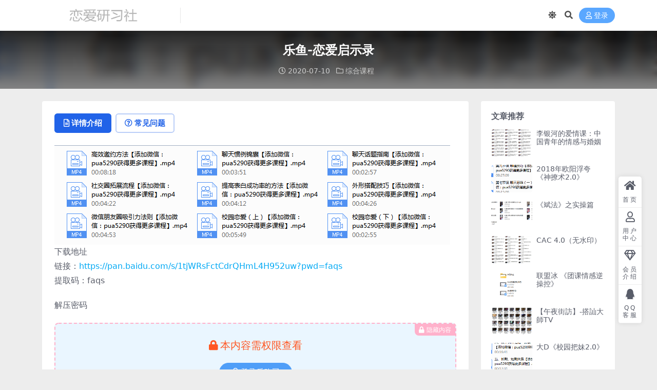

--- FILE ---
content_type: text/html; charset=UTF-8
request_url: http://250a.com/877.html
body_size: 8417
content:
<!DOCTYPE html>
<html lang="zh-Hans" data-bs-theme="light">
<head>
	<meta http-equiv="Content-Type" content="text/html; charset=UTF-8">
	<meta name="viewport" content="width=device-width, initial-scale=1">
	<link rel="profile" href="https://gmpg.org/xfn/11">
	<title>乐鱼-恋爱启示录_恋爱研习社</title>
<meta name='robots' content='max-image-preview:large' />
<meta name="keywords" content="乐鱼,综合课程,">
<meta name="description" content="下载地址 链接：https://pan.baidu.com/s/1tjWRsFctCdrQHmL4H952uw?pwd=faqs 提取码：faqs 解压密码 外形搭配技巧.mp4 微信朋友圈吸引力法则.mp4 提高表白成功率的方法.mp4">
<link href="http://250a.com/wp-content/uploads/2025/04/index.png" rel="icon">
<style id='wp-img-auto-sizes-contain-inline-css'>
img:is([sizes=auto i],[sizes^="auto," i]){contain-intrinsic-size:3000px 1500px}
/*# sourceURL=wp-img-auto-sizes-contain-inline-css */
</style>
<link rel='stylesheet' id='csf-fa5-css' href='http://250a.com/wp-content/themes/ripro-v5/assets/css/font-awesome/css/all.min.css?ver=5.15.4' media='all' />
<link rel='stylesheet' id='csf-fa5-v4-shims-css' href='http://250a.com/wp-content/themes/ripro-v5/assets/css/font-awesome/css/v4-shims.min.css?ver=5.15.4' media='all' />
<link rel='stylesheet' id='main-css' href='http://250a.com/wp-content/themes/ripro-v5/assets/css/main.min.css?ver=9.3' media='all' />
<script src="http://250a.com/wp-content/themes/ripro-v5/assets/js/jquery.min.js?ver=3.6.0" id="jquery-js"></script>
<link rel="canonical" href="http://250a.com/877.html" />
<link rel='shortlink' href='http://250a.com/?p=877' />
<style type="text/css">.heading{width:9.9积分;}.heading{width:0.N折;}.heading{width:76个;}</style></head>

<body class="wp-singular post-template-default single single-post postid-877 single-format-standard wp-theme-ripro-v5">


<header class="site-header">

    <div class="container"> <!-- container-fluid px-lg-5 -->
	    <div class="navbar">
	      <!-- logo -->
	      <div class="logo-wrapper">
<a rel="nofollow noopener noreferrer" href="http://250a.com/"><img class="logo regular" data-light="http://250a.com/wp-content/uploads/2025/04/1597309046-74961fa099ce4c0.png" data-dark="http://250a.com/wp-content/uploads/2025/04/1597309046-74961fa099ce4c0.png" src="http://250a.com/wp-content/uploads/2025/04/1597309046-74961fa099ce4c0.png" alt="恋爱研习社"></a></div>

	      <div class="sep"></div>
	      
	      <nav class="main-menu d-none d-lg-block">
	        	      </nav>
	      
	      <div class="actions">
	        

	<span class="action-btn toggle-color" rel="nofollow noopener noreferrer">
		<span title="亮色模式" data-mod="light" class=" show"><i class="fas fa-sun"></i></span>
		<span title="深色模式" data-mod="dark" class=""><i class="fas fa-moon"></i></span>
	</span>

	<span class="action-btn toggle-search" rel="nofollow noopener noreferrer" title="站内搜索"><i class="fas fa-search"></i></span>




	<a class="action-btn login-btn btn-sm btn" rel="nofollow noopener noreferrer" href="http://250a.com/login?redirect_to=http%3A%2F%2F250a.com%2F877.html"><i class="far fa-user me-1"></i>登录</a>


	        <div class="burger d-flex d-lg-none"><i class="fas fa-bars"></i></div>
	      </div>

	      	      <div class="navbar-search">
<div class="search-form">
    <form method="get" action="http://250a.com/">
                    <div class="search-select">
                <select  name='cat' id='cat-search-select-6' class='form-select'>
	<option value=''>全站</option>
	<option class="level-0" value="256">电子书</option>
	<option class="level-0" value="52">挽回课程</option>
	<option class="level-0" value="41">其他课程</option>
	<option class="level-0" value="27">私教课程</option>
	<option class="level-0" value="22">形象改造</option>
	<option class="level-0" value="17">聊天课程</option>
	<option class="level-0" value="15">线下课程</option>
	<option class="level-0" value="11">拍摄修图</option>
	<option class="level-0" value="5">综合课程</option>
	<option class="level-0" value="4">约会课程</option>
	<option class="level-0" value="1">女生课程</option>
</select>
            </div>
        
        <div class="search-fields">
          <input type="text" class="" placeholder="输入关键词 回车..." autocomplete="off" value="" name="s" required="required">
          <button title="点击搜索" type="submit"><i class="fas fa-search"></i></button>
      </div>
  </form>
</div>
</div>
		  	      
	    </div>
    </div>

</header>

<div class="header-gap"></div>


<!-- **************** MAIN CONTENT START **************** -->
<main>
	


<div class="archive-hero post-hero text-center">
    <div class="archive-hero-bg lazy" data-bg="http://250a.com/wp-content/uploads/2020/07/1594313771-f8bbb9231baeccb-150x150.png"></div>
    <div class="container py-3 py-md-4">
    	<div class="article-header mb-0">
			<h1 class="post-title mb-2 mb-lg-3">乐鱼-恋爱启示录</h1>			<div class="article-meta">
					<span class="meta-date"><i class="far fa-clock me-1"></i>2020-07-10</span>

	<span class="meta-cat-dot"><i class="far fa-folder me-1"></i><a href="http://250a.com/zonghe">综合课程</a></span>






	<span class="meta-edit"></span></span>
			</div>
		</div>
    </div>
</div>

<div class="container mt-2 mt-sm-4">
	<div class="row g-2 g-md-3 g-lg-4">

		<div class="content-wrapper col-md-12 col-lg-9" data-sticky-content>
			<div class="card">

				
				
				
				

<div class="single-content-nav">
  <ul class="nav nav-pills" id="pills-tab" role="tablist">

    <li class="nav-item" role="presentation">
      <a class="nav-link active" id="pills-details-tab" data-toggle="pill" href="#pills-details" role="tab" aria-controls="pills-details" aria-selected="true"><i class="far fa-file-alt me-1"></i>详情介绍</a>
    </li>

        <li class="nav-item" role="presentation">
      <a class="nav-link" id="pills-faq-tab" data-toggle="pill" href="#pills-faq" role="tab" aria-controls="pills-faq" aria-selected="false"><i class="far fa-question-circle me-1"></i>常见问题</a>
    </li>
    
        
  </ul>
</div>


<div class="tab-content" id="pills-tabContent">
	<div class="tab-pane fade show active" id="pills-details" role="tabpanel" aria-labelledby="pills-details-tab">
		
		<article class="post-content post-877 post type-post status-publish format-standard has-post-thumbnail hentry category-zonghe tag-119" >
			<p><img fetchpriority="high" decoding="async" width="771" height="194" class="alignnone size-full wp-image-878" src="http://250a.com/wp-content/uploads/2020/07/1594313771-f8bbb9231baeccb.png" alt=""   /><br />
下载地址<br />
链接：<a href="https://pan.baidu.com/s/1tjWRsFctCdrQHmL4H952uw?pwd=faqs">https://pan.baidu.com/s/1tjWRsFctCdrQHmL4H952uw?pwd=faqs</a><br />
提取码：faqs</p>
<p>解压密码<br />



<div class="ri-hide-warp">
			<span class="hide-msg"><i class="fas fa-lock me-1"></i>隐藏内容</span>
		<div class="hide-buy-warp">
					<div class="buy-title"><i class="fas fa-lock me-1"></i>本内容需权限查看</div>
			<div class="buy-btns">
			                <a rel="nofollow noopener noreferrer" href="http://250a.com/login?redirect_to=http%3A%2F%2F250a.com%2F877.html" class="login-btn btn btn-info px-4 rounded-pill"><i class="far fa-user me-1"></i>登录后购买</a>
            			</div>

			<div class="buy-desc">

				<ul class="prices-info">
				<li class="price-item no">普通会员: <span><i class="fas fas fa-coins me-1"></i>9.9积分</span></li><li class="price-item vip">钻石会员: <span>免费</span></li><li class="price-item boosvip">永久会员: <span>免费</span></li>				</ul>

			</div>

			<div class="buy-count"><i class="fab fa-hotjar me-1"></i>已有<span>76</span>人解锁查看</div>		
		</div>

	</div>

</p>
<p>外形搭配技巧.mp4<br />
微信朋友圈吸引力法则.mp4<br />
提高表白成功率的方法.mp4<br />
校园恋爱（上）.mp4<br />
校园恋爱（下）.mp4<br />
社交圈拓展流程.mp4<br />
聊天惯例锦囊.mp4<br />
聊天话题指南.mp4<br />
高效邀约方法.mp4</p>

			<div class="entry-copyright">
	<i class="fas fa-info-circle me-1"></i>免责声明：本站大部分下载资源收集于网络，只做学习和交流使用，版权归原作者所有，请在下载后24小时之内自觉删除，若作商业用途，请购买正版，由于未及时购买和付费发生的侵权行为，与本站无关。本站发布的内容若侵犯到您的权益，请联系站长删除，我们将及时处理！</div>
		</article>

		
		
<div class="entry-tags">
	<i class="fas fa-tags me-1"></i>
			<a href="http://250a.com/tag/%e4%b9%90%e9%b1%bc" rel="tag">乐鱼</a>
	</div>
		
<div class="entry-social">

	<div class="row mt-2 mt-lg-3">
		
		<div class="col">
					</div>

		<div class="col-auto">
			
						<a class="btn btn-sm btn-info-soft post-share-btn" href="javascript:void(0);"><i class="fas fa-share-alt me-1"></i>分享</a>
			
						<a class="btn btn-sm btn-success-soft post-fav-btn" href="javascript:void(0);" data-is="1"><i class="far fa-star me-1"></i></i>收藏</a>
			
						<a class="btn btn-sm btn-danger-soft post-like-btn" href="javascript:void(0);" data-text="已点赞"><i class="far fa-heart me-1"></i>点赞(<span class="count">0</span>)</a>
			
		</div>
	</div>

</div>	</div>


		<div class="tab-pane fade" id="pills-faq" role="tabpanel" aria-labelledby="pills-faq-tab">
	
	    <ol class="list-group list-group-numbered">
		  		  	<li class="list-group-item list-group-item-info d-flex justify-content-between align-items-start">
			    <div class="ms-2 me-auto">
			      <div class="fw-bold">免费下载或者VIP会员资源能否直接商用？</div>
			      <div class="text-muted">本站所有资源版权均属于原作者所有，这里所提供资源均只能用于参考学习用，请勿直接商用。若由于商用引起版权纠纷，一切责任均由使用者承担。更多说明请参考 VIP介绍。</div>
			    </div>
			</li>
	    		  	<li class="list-group-item list-group-item-info d-flex justify-content-between align-items-start">
			    <div class="ms-2 me-auto">
			      <div class="fw-bold">提示下载完但解压或打开不了？</div>
			      <div class="text-muted">最常见的情况是下载不完整: 可对比下载完压缩包的与网盘上的容量，若小于网盘提示的容量则是这个原因。这是浏览器下载的bug，建议用百度网盘软件。 若排除这种情况，可在对应资源底部留言，或联络我们。</div>
			    </div>
			</li>
	    		  	<li class="list-group-item list-group-item-info d-flex justify-content-between align-items-start">
			    <div class="ms-2 me-auto">
			      <div class="fw-bold">手机无法正常解压文件？</div>
			      <div class="text-muted">手机解压的话 下载个解压app即可
安卓手机用es文件浏览器或者全能解压
ios手机用解压专家</div>
			    </div>
			</li>
	    		  	<li class="list-group-item list-group-item-info d-flex justify-content-between align-items-start">
			    <div class="ms-2 me-auto">
			      <div class="fw-bold">付款后无法显示下载地址或者无法查看内容？</div>
			      <div class="text-muted">如果您已经成功付款但是网站没有弹出成功提示，请联系站长提供付款信息为您处理【QQ:932770484】</div>
			    </div>
			</li>
	    		  	<li class="list-group-item list-group-item-info d-flex justify-content-between align-items-start">
			    <div class="ms-2 me-auto">
			      <div class="fw-bold">购买该资源后，可以退款吗？</div>
			      <div class="text-muted">课程属于虚拟商品，具有可复制性，可传播性，一旦授予，不接受任何形式的退款、换货要求。请您在购买获取之前确认好 是您所需要的资源</div>
			    </div>
			</li>
	    		</ol>

	</div>
	
	
</div>


			</div>
			
			

<div class="entry-navigation">
    <div class="row g-3">
                <div class="col-lg-6 col-12">
            <a class="entry-page-prev" href="http://250a.com/874.html" title="乐鱼-恋爱课堂">
                <div class="entry-page-icon"><i class="fas fa-arrow-left"></i></div>
                <div class="entry-page-info">
                    <span class="d-block rnav">上一篇</span>
                    <div class="title">乐鱼-恋爱课堂</div>
                </div>
            </a>
        </div>
                        <div class="col-lg-6 col-12">
            <a class="entry-page-next" href="http://250a.com/880.html" title="乐鱼-魅力学堂内部音频">
                <div class="entry-page-info">
                    <span class="d-block rnav">下一篇</span>
                    <div class="title">乐鱼-魅力学堂内部音频</div>
                </div>
                <div class="entry-page-icon"><i class="fas fa-arrow-right"></i></div>
            </a>
        </div>
            </div>
</div>			
			
<div class="related-posts">
   <h2 class="related-posts-title"><i class="fab fa-hive me-1"></i>相关文章</h2>
   <div class="row g-2 g-md-3 row-cols-2 row-cols-md-3 row-cols-lg-4">
    

	<div class="col">
		<article class="post-item item-grid">

			<div class="tips-badge position-absolute top-0 start-0 z-1 m-2">
				
				
			</div>
			

<div class="entry-media ratio ratio-3x2">
	<a target="" class="media-img lazy bg-cover bg-center" href="http://250a.com/3644.html" title="舞步七夜导师内部课" data-bg="http://250a.com/wp-content/uploads/2021/03/1615887437-826509055a5afd8-150x124.png">

		
		<!-- 音视频缩略图 -->
		
	</a>
</div>			<div class="entry-wrapper">
									<div class="entry-cat-dot"><a href="http://250a.com/zonghe">综合课程</a></div>
				
				<h2 class="entry-title">
					<a target="" href="http://250a.com/3644.html" title="舞步七夜导师内部课">舞步七夜导师内部课</a>
				</h2>

									<div class="entry-desc">下载地址 链接：https://pan.baidu.com/s/1P1hu8pP...</div>
				
				
<div class="entry-meta">

		<span class="meta-date"><i class="far fa-clock me-1"></i><time class="pub-date" datetime="2021-05-15T17:36:52+08:00">5 年前</time></span>
	
	
	
	
		<span class="meta-price"><i class="fas fa-coins me-1"></i>9.9</span>
	
</div>			</div>
		</article>
	</div>



	<div class="col">
		<article class="post-item item-grid">

			<div class="tips-badge position-absolute top-0 start-0 z-1 m-2">
				
				
			</div>
			

<div class="entry-media ratio ratio-3x2">
	<a target="" class="media-img lazy bg-cover bg-center" href="http://250a.com/8191.html" title="魅男  通杀绝技《高阶》" data-bg="http://250a.com/wp-content/uploads/2023/12/QQ截图20231210025909.png">

		
		<!-- 音视频缩略图 -->
		
	</a>
</div>			<div class="entry-wrapper">
									<div class="entry-cat-dot"><a href="http://250a.com/zonghe">综合课程</a></div>
				
				<h2 class="entry-title">
					<a target="" href="http://250a.com/8191.html" title="魅男  通杀绝技《高阶》">魅男  通杀绝技《高阶》</a>
				</h2>

									<div class="entry-desc">下载地址 链接：https://pan.baidu.com/s/1ri06W4o...</div>
				
				
<div class="entry-meta">

		<span class="meta-date"><i class="far fa-clock me-1"></i><time class="pub-date" datetime="2023-12-16T02:58:53+08:00">2 年前</time></span>
	
	
	
	
		<span class="meta-price"><i class="fas fa-coins me-1"></i>9.9</span>
	
</div>			</div>
		</article>
	</div>



	<div class="col">
		<article class="post-item item-grid">

			<div class="tips-badge position-absolute top-0 start-0 z-1 m-2">
				
				
			</div>
			

<div class="entry-media ratio ratio-3x2">
	<a target="" class="media-img lazy bg-cover bg-center" href="http://250a.com/5518.html" title="蒂姆（无暇自然）中文字幕" data-bg="http://250a.com/wp-content/uploads/2021/11/1637784438-ebc4af41e8a6cdc-150x131.png">

		
		<!-- 音视频缩略图 -->
		
	</a>
</div>			<div class="entry-wrapper">
									<div class="entry-cat-dot"><a href="http://250a.com/zonghe">综合课程</a></div>
				
				<h2 class="entry-title">
					<a target="" href="http://250a.com/5518.html" title="蒂姆（无暇自然）中文字幕">蒂姆（无暇自然）中文字幕</a>
				</h2>

									<div class="entry-desc">下载地址 链接：https://pan.baidu.com/s/1gbvpElj...</div>
				
				
<div class="entry-meta">

		<span class="meta-date"><i class="far fa-clock me-1"></i><time class="pub-date" datetime="2021-12-18T04:06:42+08:00">4 年前</time></span>
	
	
	
	
		<span class="meta-price"><i class="fas fa-coins me-1"></i>9.9</span>
	
</div>			</div>
		</article>
	</div>



	<div class="col">
		<article class="post-item item-grid">

			<div class="tips-badge position-absolute top-0 start-0 z-1 m-2">
				
				
			</div>
			

<div class="entry-media ratio ratio-3x2">
	<a target="" class="media-img lazy bg-cover bg-center" href="http://250a.com/8088.html" title="林老头《精华直播案例内部完整版》2023" data-bg="http://250a.com/wp-content/uploads/2023/11/2023-11-14_141738.png">

		
		<!-- 音视频缩略图 -->
		
	</a>
</div>			<div class="entry-wrapper">
									<div class="entry-cat-dot"><a href="http://250a.com/zonghe">综合课程</a></div>
				
				<h2 class="entry-title">
					<a target="" href="http://250a.com/8088.html" title="林老头《精华直播案例内部完整版》2023">林老头《精华直播案例内部完整版》2023</a>
				</h2>

									<div class="entry-desc">下载地址 链接：https://pan.baidu.com/s/12L4LBZc...</div>
				
				
<div class="entry-meta">

		<span class="meta-date"><i class="far fa-clock me-1"></i><time class="pub-date" datetime="2023-11-25T14:16:29+08:00">2 年前</time></span>
	
	
	
	
		<span class="meta-price"><i class="fas fa-coins me-1"></i>9.9</span>
	
</div>			</div>
		</article>
	</div>

    </div>
</div>

			
		</div>

		<div class="sidebar-wrapper col-md-12 col-lg-3 h-100" data-sticky>
			<div class="sidebar">
				<div id="ri_sidebar_posts_widget-2" class="widget sidebar-posts-list">
<h5 class="widget-title">文章推荐</h5>

<div class="row g-3 row-cols-1">
  
    <div class="col">
      <article class="post-item item-list">

        <div class="entry-media ratio ratio-3x2 col-auto">
          <a target="" class="media-img lazy" href="http://250a.com/8392.html" title="李银河的爱情课：中国青年的情感与婚姻" data-bg="http://250a.com/wp-content/uploads/2024/01/QQ截图20240127155535.png"></a>
        </div>

        <div class="entry-wrapper">
          <div class="entry-body">
            <h2 class="entry-title">
              <a target="" href="http://250a.com/8392.html" title="李银河的爱情课：中国青年的情感与婚姻">李银河的爱情课：中国青年的情感与婚姻</a>
            </h2>
          </div>
        </div>

      </article>
    </div>

  
    <div class="col">
      <article class="post-item item-list">

        <div class="entry-media ratio ratio-3x2 col-auto">
          <a target="" class="media-img lazy" href="http://250a.com/647.html" title="2018年欧阳浮夸《神撩术2.0》" data-bg="http://250a.com/wp-content/uploads/2020/06/1592808996-4bd77add54896f4-150x130.png"></a>
        </div>

        <div class="entry-wrapper">
          <div class="entry-body">
            <h2 class="entry-title">
              <a target="" href="http://250a.com/647.html" title="2018年欧阳浮夸《神撩术2.0》">2018年欧阳浮夸《神撩术2.0》</a>
            </h2>
          </div>
        </div>

      </article>
    </div>

  
    <div class="col">
      <article class="post-item item-list">

        <div class="entry-media ratio ratio-3x2 col-auto">
          <a target="" class="media-img lazy" href="http://250a.com/9266.html" title="《斌法》之实操篇" data-bg="http://250a.com/wp-content/uploads/2024/08/QQ截图20240814225245.png"></a>
        </div>

        <div class="entry-wrapper">
          <div class="entry-body">
            <h2 class="entry-title">
              <a target="" href="http://250a.com/9266.html" title="《斌法》之实操篇">《斌法》之实操篇</a>
            </h2>
          </div>
        </div>

      </article>
    </div>

  
    <div class="col">
      <article class="post-item item-list">

        <div class="entry-media ratio ratio-3x2 col-auto">
          <a target="" class="media-img lazy" href="http://250a.com/7364.html" title="CAC 4.0（无水印）" data-bg="http://250a.com/wp-content/uploads/2023/05/QQ截图20230524013512.jpg"></a>
        </div>

        <div class="entry-wrapper">
          <div class="entry-body">
            <h2 class="entry-title">
              <a target="" href="http://250a.com/7364.html" title="CAC 4.0（无水印）">CAC 4.0（无水印）</a>
            </h2>
          </div>
        </div>

      </article>
    </div>

  
    <div class="col">
      <article class="post-item item-list">

        <div class="entry-media ratio ratio-3x2 col-auto">
          <a target="" class="media-img lazy" href="http://250a.com/16367.html" title="联盟冰 《团课情感逆操控》" data-bg="http://250a.com/wp-content/uploads/2025/07/QQ20250730-034856.png"></a>
        </div>

        <div class="entry-wrapper">
          <div class="entry-body">
            <h2 class="entry-title">
              <a target="" href="http://250a.com/16367.html" title="联盟冰 《团课情感逆操控》">联盟冰 《团课情感逆操控》</a>
            </h2>
          </div>
        </div>

      </article>
    </div>

  
    <div class="col">
      <article class="post-item item-list">

        <div class="entry-media ratio ratio-3x2 col-auto">
          <a target="" class="media-img lazy" href="http://250a.com/7833.html" title="【午夜街訪】-搭訕大師TV" data-bg="http://250a.com/wp-content/uploads/2023/10/2023-10-14_012631-e1697218074740.png"></a>
        </div>

        <div class="entry-wrapper">
          <div class="entry-body">
            <h2 class="entry-title">
              <a target="" href="http://250a.com/7833.html" title="【午夜街訪】-搭訕大師TV">【午夜街訪】-搭訕大師TV</a>
            </h2>
          </div>
        </div>

      </article>
    </div>

  
    <div class="col">
      <article class="post-item item-list">

        <div class="entry-media ratio ratio-3x2 col-auto">
          <a target="" class="media-img lazy" href="http://250a.com/53.html" title="大D《校园把妹2.0》" data-bg="http://250a.com/wp-content/uploads/2020/05/1589120966-bafdd1490532107-150x137.png"></a>
        </div>

        <div class="entry-wrapper">
          <div class="entry-body">
            <h2 class="entry-title">
              <a target="" href="http://250a.com/53.html" title="大D《校园把妹2.0》">大D《校园把妹2.0》</a>
            </h2>
          </div>
        </div>

      </article>
    </div>

  
    <div class="col">
      <article class="post-item item-list">

        <div class="entry-media ratio ratio-3x2 col-auto">
          <a target="" class="media-img lazy" href="http://250a.com/11810.html" title="梵公子《一约得吃》核心笔记" data-bg="http://250a.com/wp-content/uploads/2024/12/QQ20241203-233028.png"></a>
        </div>

        <div class="entry-wrapper">
          <div class="entry-body">
            <h2 class="entry-title">
              <a target="" href="http://250a.com/11810.html" title="梵公子《一约得吃》核心笔记">梵公子《一约得吃》核心笔记</a>
            </h2>
          </div>
        </div>

      </article>
    </div>

  </div>

</div><div id="categories-4" class="widget widget_categories"><h5 class="widget-title">分类</h5>
			<ul>
					<li class="cat-item cat-item-41"><a href="http://250a.com/qita">其他课程</a> (337)
</li>
	<li class="cat-item cat-item-1"><a href="http://250a.com/nvsheng">女生课程</a> (446)
</li>
	<li class="cat-item cat-item-22"><a href="http://250a.com/xingxiang">形象改造</a> (87)
</li>
	<li class="cat-item cat-item-11"><a href="http://250a.com/paishe">拍摄修图</a> (49)
</li>
	<li class="cat-item cat-item-52"><a href="http://250a.com/wanhui">挽回课程</a> (37)
</li>
	<li class="cat-item cat-item-256"><a href="http://250a.com/pdf">电子书</a> (258)
</li>
	<li class="cat-item cat-item-27"><a href="http://250a.com/sijiao">私教课程</a> (158)
</li>
	<li class="cat-item cat-item-4"><a href="http://250a.com/yuehui">约会课程</a> (124)
</li>
	<li class="cat-item cat-item-15"><a href="http://250a.com/xianxia">线下课程</a> (44)
</li>
	<li class="cat-item cat-item-5"><a href="http://250a.com/zonghe">综合课程</a> (1,024)
</li>
	<li class="cat-item cat-item-17"><a href="http://250a.com/liaotian">聊天课程</a> (356)
</li>
			</ul>

			</div>			</div>
		</div>

	</div>
</div>
</main>
<!-- **************** MAIN CONTENT END **************** -->

<!-- =======================
Footer START -->
<footer class="site-footer py-md-4 py-2 mt-2 mt-md-4">
	<div class="container">

		
		<div class="text-center small w-100">
			<div></div>
			<div class=""></div>
		</div>

		
		
	</div>
</footer>
<!-- =======================
Footer END -->


<!-- Back to top rollbar-->
	<div class="rollbar">
		<ul class="actions">
			<li><a target="" href="https://250a.com/" rel="nofollow noopener noreferrer"><i class="fas fa-home"></i><span>首页</span></a></li><li><a target="" href="https://250a.com/user" rel="nofollow noopener noreferrer"><i class="far fa-user"></i><span>用户中心</span></a></li><li><a target="" href="https://250a.com/vip-prices" rel="nofollow noopener noreferrer"><i class="fa fa-diamond"></i><span>会员介绍</span></a></li><li><a target="" href="http://wpa.qq.com/msgrd?v=3&amp;uin=932770484&amp;site=qq&amp;menu=yes" rel="nofollow noopener noreferrer"><i class="fab fa-qq"></i><span>QQ客服</span></a></li>		</ul>
	</div>
<div class="back-top"><i class="fas fa-caret-up"></i></div>

<!-- m-navbar -->
	<div class="m-navbar">
		<ul>
			<li><a target="" href="https://250a.com" rel="nofollow noopener noreferrer"><i class="fas fa-home"></i><span>首页</span></a></li><li><a target="" href="https://250a.com/tags" rel="nofollow noopener noreferrer"><i class="fas fa-layer-group"></i><span>分类</span></a></li><li><a target="" href="https://250a.com/vip-prices" rel="nofollow noopener noreferrer"><i class="far fa-gem"></i><span>会员</span></a></li><li><a target="" href="https://250a.com/user" rel="nofollow noopener noreferrer"><i class="fas fa-user"></i><span>我的</span></a></li>		</ul>
	</div>

<!-- dimmer-->
<div class="dimmer"></div>

<div class="off-canvas">
  <div class="canvas-close"><i class="fas fa-times"></i></div>
  
  <!-- logo -->
  <div class="logo-wrapper">
<a rel="nofollow noopener noreferrer" href="http://250a.com/"><img class="logo regular" data-light="http://250a.com/wp-content/uploads/2025/04/1597309046-74961fa099ce4c0.png" data-dark="http://250a.com/wp-content/uploads/2025/04/1597309046-74961fa099ce4c0.png" src="http://250a.com/wp-content/uploads/2025/04/1597309046-74961fa099ce4c0.png" alt="恋爱研习社"></a></div>

  
  <div class="mobile-menu d-block d-lg-none"></div>

</div>



<script type="speculationrules">
{"prefetch":[{"source":"document","where":{"and":[{"href_matches":"/*"},{"not":{"href_matches":["/wp-*.php","/wp-admin/*","/wp-content/uploads/*","/wp-content/*","/wp-content/plugins/*","/wp-content/themes/ripro-v5/*","/*\\?(.+)"]}},{"not":{"selector_matches":"a[rel~=\"nofollow\"]"}},{"not":{"selector_matches":".no-prefetch, .no-prefetch a"}}]},"eagerness":"conservative"}]}
</script>
<script src="http://250a.com/wp-content/themes/ripro-v5/assets/js/highlight.min.js?ver=11.7.0" id="highlight-js"></script>
<script src="http://250a.com/wp-content/themes/ripro-v5/assets/js/vendor.min.js?ver=9.3" id="vendor-js"></script>
<script id="main-js-extra">
var zb = {"home_url":"http://250a.com","ajax_url":"http://250a.com/wp-admin/admin-ajax.php","theme_url":"http://250a.com/wp-content/themes/ripro-v5","singular_id":"877","post_content_nav":"0","site_popup_login":"1","site_notify_auto":"0","current_user_id":"0","ajax_nonce":"bb87b928a1","gettext":{"__copypwd":"\u5bc6\u7801\u5df2\u590d\u5236\u526a\u8d34\u677f","__copybtn":"\u590d\u5236","__copy_succes":"\u590d\u5236\u6210\u529f","__comment_be":"\u63d0\u4ea4\u4e2d...","__comment_succes":"\u8bc4\u8bba\u6210\u529f","__comment_succes_n":"\u8bc4\u8bba\u6210\u529f\uff0c\u5373\u5c06\u5237\u65b0\u9875\u9762","__buy_be_n":"\u8bf7\u6c42\u652f\u4ed8\u4e2d\u00b7\u00b7\u00b7","__buy_no_n":"\u652f\u4ed8\u5df2\u53d6\u6d88","__is_delete_n":"\u786e\u5b9a\u5220\u9664\u6b64\u8bb0\u5f55\uff1f"}};
//# sourceURL=main-js-extra
</script>
<script src="http://250a.com/wp-content/themes/ripro-v5/assets/js/main.min.js?ver=9.3" id="main-js"></script>
<script src="http://250a.com/wp-includes/js/comment-reply.min.js?ver=6.9" id="comment-reply-js" async data-wp-strategy="async" fetchpriority="low"></script>

<!-- 自定义js代码 统计代码 -->
<script>
var _hmt = _hmt || [];
(function() {
  var hm = document.createElement("script");
  hm.src = "https://hm.baidu.com/hm.js?61d8152bc61fd94a3aed6cce5b0ef9d1";
  var s = document.getElementsByTagName("script")[0]; 
  s.parentNode.insertBefore(hm, s);
})();
</script>
<!-- 自定义js代码 统计代码 END -->

</body>
</html>
